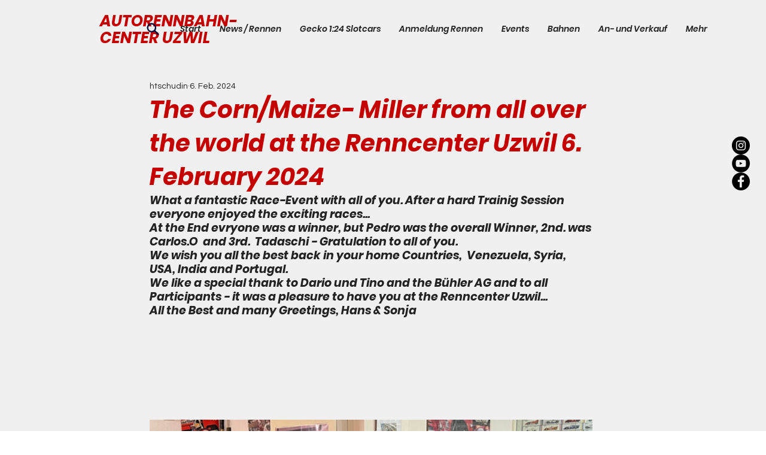

--- FILE ---
content_type: text/css; charset=utf-8
request_url: https://www.renncenter.ch/_serverless/pro-gallery-css-v4-server/layoutCss?ver=2&id=16qk8-not-scoped&items=3441_4032_3024%7C3547_2016_1512%7C3619_2016_1512%7C3502_4032_3024%7C3384_4032_3024%7C3611_4032_3024%7C3680_4032_3024%7C3740_4032_3024%7C3261_4032_3024%7C3460_4032_3024%7C3492_4032_3024%7C3676_4032_3024%7C3625_4032_3024%7C3672_4032_3024%7C3524_4032_3024%7C3501_4032_3024%7C3606_4032_3024%7C3569_4032_3024%7C3519_4032_3024%7C3613_4032_3024&container=581_740_620_720&options=gallerySizeType:px%7CenableInfiniteScroll:true%7CtitlePlacement:SHOW_ON_HOVER%7CarrowsSize:23%7CthumbnailSize:120%7CgalleryLayout:3%7CisVertical:false%7CgallerySizePx:300%7CcubeType:fill%7CgalleryThumbnailsAlignment:bottom%7CthumbnailSpacings:2.5
body_size: -37
content:
#pro-gallery-16qk8-not-scoped .pro-gallery-parent-container{ width: 740px !important; height: 620px !important; } #pro-gallery-16qk8-not-scoped [data-hook="item-container"][data-idx="0"].gallery-item-container{opacity: 1 !important;display: block !important;transition: opacity .2s ease !important;top: 0px !important;left: 0px !important;right: auto !important;height: 493px !important;width: 740px !important;} #pro-gallery-16qk8-not-scoped [data-hook="item-container"][data-idx="0"] .gallery-item-common-info-outer{height: 100% !important;} #pro-gallery-16qk8-not-scoped [data-hook="item-container"][data-idx="0"] .gallery-item-common-info{height: 100% !important;width: 100% !important;} #pro-gallery-16qk8-not-scoped [data-hook="item-container"][data-idx="0"] .gallery-item-wrapper{width: 740px !important;height: 493px !important;margin: 0 !important;} #pro-gallery-16qk8-not-scoped [data-hook="item-container"][data-idx="0"] .gallery-item-content{width: 740px !important;height: 493px !important;margin: 0px 0px !important;opacity: 1 !important;} #pro-gallery-16qk8-not-scoped [data-hook="item-container"][data-idx="0"] .gallery-item-hover{width: 740px !important;height: 493px !important;opacity: 1 !important;} #pro-gallery-16qk8-not-scoped [data-hook="item-container"][data-idx="0"] .item-hover-flex-container{width: 740px !important;height: 493px !important;margin: 0px 0px !important;opacity: 1 !important;} #pro-gallery-16qk8-not-scoped [data-hook="item-container"][data-idx="0"] .gallery-item-wrapper img{width: 100% !important;height: 100% !important;opacity: 1 !important;} #pro-gallery-16qk8-not-scoped [data-hook="item-container"][data-idx="1"].gallery-item-container{opacity: 1 !important;display: block !important;transition: opacity .2s ease !important;top: 0px !important;left: 740px !important;right: auto !important;height: 493px !important;width: 740px !important;} #pro-gallery-16qk8-not-scoped [data-hook="item-container"][data-idx="1"] .gallery-item-common-info-outer{height: 100% !important;} #pro-gallery-16qk8-not-scoped [data-hook="item-container"][data-idx="1"] .gallery-item-common-info{height: 100% !important;width: 100% !important;} #pro-gallery-16qk8-not-scoped [data-hook="item-container"][data-idx="1"] .gallery-item-wrapper{width: 740px !important;height: 493px !important;margin: 0 !important;} #pro-gallery-16qk8-not-scoped [data-hook="item-container"][data-idx="1"] .gallery-item-content{width: 740px !important;height: 493px !important;margin: 0px 0px !important;opacity: 1 !important;} #pro-gallery-16qk8-not-scoped [data-hook="item-container"][data-idx="1"] .gallery-item-hover{width: 740px !important;height: 493px !important;opacity: 1 !important;} #pro-gallery-16qk8-not-scoped [data-hook="item-container"][data-idx="1"] .item-hover-flex-container{width: 740px !important;height: 493px !important;margin: 0px 0px !important;opacity: 1 !important;} #pro-gallery-16qk8-not-scoped [data-hook="item-container"][data-idx="1"] .gallery-item-wrapper img{width: 100% !important;height: 100% !important;opacity: 1 !important;} #pro-gallery-16qk8-not-scoped [data-hook="item-container"][data-idx="2"].gallery-item-container{opacity: 1 !important;display: block !important;transition: opacity .2s ease !important;top: 0px !important;left: 1480px !important;right: auto !important;height: 493px !important;width: 740px !important;} #pro-gallery-16qk8-not-scoped [data-hook="item-container"][data-idx="2"] .gallery-item-common-info-outer{height: 100% !important;} #pro-gallery-16qk8-not-scoped [data-hook="item-container"][data-idx="2"] .gallery-item-common-info{height: 100% !important;width: 100% !important;} #pro-gallery-16qk8-not-scoped [data-hook="item-container"][data-idx="2"] .gallery-item-wrapper{width: 740px !important;height: 493px !important;margin: 0 !important;} #pro-gallery-16qk8-not-scoped [data-hook="item-container"][data-idx="2"] .gallery-item-content{width: 740px !important;height: 493px !important;margin: 0px 0px !important;opacity: 1 !important;} #pro-gallery-16qk8-not-scoped [data-hook="item-container"][data-idx="2"] .gallery-item-hover{width: 740px !important;height: 493px !important;opacity: 1 !important;} #pro-gallery-16qk8-not-scoped [data-hook="item-container"][data-idx="2"] .item-hover-flex-container{width: 740px !important;height: 493px !important;margin: 0px 0px !important;opacity: 1 !important;} #pro-gallery-16qk8-not-scoped [data-hook="item-container"][data-idx="2"] .gallery-item-wrapper img{width: 100% !important;height: 100% !important;opacity: 1 !important;} #pro-gallery-16qk8-not-scoped [data-hook="item-container"][data-idx="3"]{display: none !important;} #pro-gallery-16qk8-not-scoped [data-hook="item-container"][data-idx="4"]{display: none !important;} #pro-gallery-16qk8-not-scoped [data-hook="item-container"][data-idx="5"]{display: none !important;} #pro-gallery-16qk8-not-scoped [data-hook="item-container"][data-idx="6"]{display: none !important;} #pro-gallery-16qk8-not-scoped [data-hook="item-container"][data-idx="7"]{display: none !important;} #pro-gallery-16qk8-not-scoped [data-hook="item-container"][data-idx="8"]{display: none !important;} #pro-gallery-16qk8-not-scoped [data-hook="item-container"][data-idx="9"]{display: none !important;} #pro-gallery-16qk8-not-scoped [data-hook="item-container"][data-idx="10"]{display: none !important;} #pro-gallery-16qk8-not-scoped [data-hook="item-container"][data-idx="11"]{display: none !important;} #pro-gallery-16qk8-not-scoped [data-hook="item-container"][data-idx="12"]{display: none !important;} #pro-gallery-16qk8-not-scoped [data-hook="item-container"][data-idx="13"]{display: none !important;} #pro-gallery-16qk8-not-scoped [data-hook="item-container"][data-idx="14"]{display: none !important;} #pro-gallery-16qk8-not-scoped [data-hook="item-container"][data-idx="15"]{display: none !important;} #pro-gallery-16qk8-not-scoped [data-hook="item-container"][data-idx="16"]{display: none !important;} #pro-gallery-16qk8-not-scoped [data-hook="item-container"][data-idx="17"]{display: none !important;} #pro-gallery-16qk8-not-scoped [data-hook="item-container"][data-idx="18"]{display: none !important;} #pro-gallery-16qk8-not-scoped [data-hook="item-container"][data-idx="19"]{display: none !important;} #pro-gallery-16qk8-not-scoped .pro-gallery-prerender{height:620px !important;}#pro-gallery-16qk8-not-scoped {height:620px !important; width:740px !important;}#pro-gallery-16qk8-not-scoped .pro-gallery-margin-container {height:620px !important;}#pro-gallery-16qk8-not-scoped .one-row:not(.thumbnails-gallery) {height:492.5px !important; width:740px !important;}#pro-gallery-16qk8-not-scoped .one-row:not(.thumbnails-gallery) .gallery-horizontal-scroll {height:492.5px !important;}#pro-gallery-16qk8-not-scoped .pro-gallery-parent-container:not(.gallery-slideshow) [data-hook=group-view] .item-link-wrapper::before {height:492.5px !important; width:740px !important;}#pro-gallery-16qk8-not-scoped .pro-gallery-parent-container {height:620px !important; width:740px !important;}